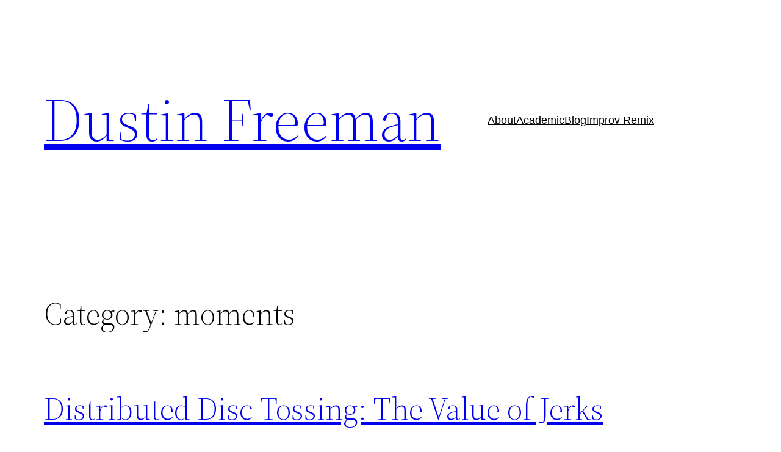

--- FILE ---
content_type: text/html; charset=UTF-8
request_url: https://dustinfreeman.org/blog/category/moments/page/4/
body_size: 62664
content:
<!DOCTYPE html>
<html lang="en-US">
<head>
	<meta charset="UTF-8" />
	<meta name="viewport" content="width=device-width, initial-scale=1" />
<meta name='robots' content='max-image-preview:large' />
<title>moments &#8211; Page 4 &#8211; Dustin Freeman</title>
<link rel="alternate" type="application/rss+xml" title="Dustin Freeman &raquo; Feed" href="https://dustinfreeman.org/feed/" />
<link rel="alternate" type="application/rss+xml" title="Dustin Freeman &raquo; Comments Feed" href="https://dustinfreeman.org/comments/feed/" />
<link rel="alternate" type="application/rss+xml" title="Dustin Freeman &raquo; moments Category Feed" href="https://dustinfreeman.org/blog/category/moments/feed/" />
<script>
window._wpemojiSettings = {"baseUrl":"https:\/\/s.w.org\/images\/core\/emoji\/15.0.3\/72x72\/","ext":".png","svgUrl":"https:\/\/s.w.org\/images\/core\/emoji\/15.0.3\/svg\/","svgExt":".svg","source":{"concatemoji":"https:\/\/dustinfreeman.org\/wp\/wp-includes\/js\/wp-emoji-release.min.js?ver=6.6.4"}};
/*! This file is auto-generated */
!function(i,n){var o,s,e;function c(e){try{var t={supportTests:e,timestamp:(new Date).valueOf()};sessionStorage.setItem(o,JSON.stringify(t))}catch(e){}}function p(e,t,n){e.clearRect(0,0,e.canvas.width,e.canvas.height),e.fillText(t,0,0);var t=new Uint32Array(e.getImageData(0,0,e.canvas.width,e.canvas.height).data),r=(e.clearRect(0,0,e.canvas.width,e.canvas.height),e.fillText(n,0,0),new Uint32Array(e.getImageData(0,0,e.canvas.width,e.canvas.height).data));return t.every(function(e,t){return e===r[t]})}function u(e,t,n){switch(t){case"flag":return n(e,"\ud83c\udff3\ufe0f\u200d\u26a7\ufe0f","\ud83c\udff3\ufe0f\u200b\u26a7\ufe0f")?!1:!n(e,"\ud83c\uddfa\ud83c\uddf3","\ud83c\uddfa\u200b\ud83c\uddf3")&&!n(e,"\ud83c\udff4\udb40\udc67\udb40\udc62\udb40\udc65\udb40\udc6e\udb40\udc67\udb40\udc7f","\ud83c\udff4\u200b\udb40\udc67\u200b\udb40\udc62\u200b\udb40\udc65\u200b\udb40\udc6e\u200b\udb40\udc67\u200b\udb40\udc7f");case"emoji":return!n(e,"\ud83d\udc26\u200d\u2b1b","\ud83d\udc26\u200b\u2b1b")}return!1}function f(e,t,n){var r="undefined"!=typeof WorkerGlobalScope&&self instanceof WorkerGlobalScope?new OffscreenCanvas(300,150):i.createElement("canvas"),a=r.getContext("2d",{willReadFrequently:!0}),o=(a.textBaseline="top",a.font="600 32px Arial",{});return e.forEach(function(e){o[e]=t(a,e,n)}),o}function t(e){var t=i.createElement("script");t.src=e,t.defer=!0,i.head.appendChild(t)}"undefined"!=typeof Promise&&(o="wpEmojiSettingsSupports",s=["flag","emoji"],n.supports={everything:!0,everythingExceptFlag:!0},e=new Promise(function(e){i.addEventListener("DOMContentLoaded",e,{once:!0})}),new Promise(function(t){var n=function(){try{var e=JSON.parse(sessionStorage.getItem(o));if("object"==typeof e&&"number"==typeof e.timestamp&&(new Date).valueOf()<e.timestamp+604800&&"object"==typeof e.supportTests)return e.supportTests}catch(e){}return null}();if(!n){if("undefined"!=typeof Worker&&"undefined"!=typeof OffscreenCanvas&&"undefined"!=typeof URL&&URL.createObjectURL&&"undefined"!=typeof Blob)try{var e="postMessage("+f.toString()+"("+[JSON.stringify(s),u.toString(),p.toString()].join(",")+"));",r=new Blob([e],{type:"text/javascript"}),a=new Worker(URL.createObjectURL(r),{name:"wpTestEmojiSupports"});return void(a.onmessage=function(e){c(n=e.data),a.terminate(),t(n)})}catch(e){}c(n=f(s,u,p))}t(n)}).then(function(e){for(var t in e)n.supports[t]=e[t],n.supports.everything=n.supports.everything&&n.supports[t],"flag"!==t&&(n.supports.everythingExceptFlag=n.supports.everythingExceptFlag&&n.supports[t]);n.supports.everythingExceptFlag=n.supports.everythingExceptFlag&&!n.supports.flag,n.DOMReady=!1,n.readyCallback=function(){n.DOMReady=!0}}).then(function(){return e}).then(function(){var e;n.supports.everything||(n.readyCallback(),(e=n.source||{}).concatemoji?t(e.concatemoji):e.wpemoji&&e.twemoji&&(t(e.twemoji),t(e.wpemoji)))}))}((window,document),window._wpemojiSettings);
</script>
<style id='wp-block-site-logo-inline-css'>
.wp-block-site-logo{box-sizing:border-box;line-height:0}.wp-block-site-logo a{display:inline-block;line-height:0}.wp-block-site-logo.is-default-size img{height:auto;width:120px}.wp-block-site-logo img{height:auto;max-width:100%}.wp-block-site-logo a,.wp-block-site-logo img{border-radius:inherit}.wp-block-site-logo.aligncenter{margin-left:auto;margin-right:auto;text-align:center}:root :where(.wp-block-site-logo.is-style-rounded){border-radius:9999px}
</style>
<style id='wp-block-site-title-inline-css'>
:root :where(.wp-block-site-title a){color:inherit}
</style>
<style id='wp-block-group-inline-css'>
.wp-block-group{box-sizing:border-box}:where(.wp-block-group.wp-block-group-is-layout-constrained){position:relative}
</style>
<style id='wp-block-group-theme-inline-css'>
:where(.wp-block-group.has-background){padding:1.25em 2.375em}
</style>
<style id='wp-block-page-list-inline-css'>
.wp-block-navigation .wp-block-page-list{align-items:var(--navigation-layout-align,initial);background-color:inherit;display:flex;flex-direction:var(--navigation-layout-direction,initial);flex-wrap:var(--navigation-layout-wrap,wrap);justify-content:var(--navigation-layout-justify,initial)}.wp-block-navigation .wp-block-navigation-item{background-color:inherit}
</style>
<link rel='stylesheet' id='wp-block-navigation-css' href='https://dustinfreeman.org/wp/wp-includes/blocks/navigation/style.min.css?ver=6.6.4' media='all' />
<style id='wp-block-template-part-theme-inline-css'>
:root :where(.wp-block-template-part.has-background){margin-bottom:0;margin-top:0;padding:1.25em 2.375em}
</style>
<style id='wp-block-query-title-inline-css'>
.wp-block-query-title{box-sizing:border-box}
</style>
<style id='wp-block-post-title-inline-css'>
.wp-block-post-title{box-sizing:border-box;word-break:break-word}.wp-block-post-title a{display:inline-block}
</style>
<style id='wp-block-post-featured-image-inline-css'>
.wp-block-post-featured-image{margin-left:0;margin-right:0}.wp-block-post-featured-image a{display:block;height:100%}.wp-block-post-featured-image :where(img){box-sizing:border-box;height:auto;max-width:100%;vertical-align:bottom;width:100%}.wp-block-post-featured-image.alignfull img,.wp-block-post-featured-image.alignwide img{width:100%}.wp-block-post-featured-image .wp-block-post-featured-image__overlay.has-background-dim{background-color:#000;inset:0;position:absolute}.wp-block-post-featured-image{position:relative}.wp-block-post-featured-image .wp-block-post-featured-image__overlay.has-background-gradient{background-color:initial}.wp-block-post-featured-image .wp-block-post-featured-image__overlay.has-background-dim-0{opacity:0}.wp-block-post-featured-image .wp-block-post-featured-image__overlay.has-background-dim-10{opacity:.1}.wp-block-post-featured-image .wp-block-post-featured-image__overlay.has-background-dim-20{opacity:.2}.wp-block-post-featured-image .wp-block-post-featured-image__overlay.has-background-dim-30{opacity:.3}.wp-block-post-featured-image .wp-block-post-featured-image__overlay.has-background-dim-40{opacity:.4}.wp-block-post-featured-image .wp-block-post-featured-image__overlay.has-background-dim-50{opacity:.5}.wp-block-post-featured-image .wp-block-post-featured-image__overlay.has-background-dim-60{opacity:.6}.wp-block-post-featured-image .wp-block-post-featured-image__overlay.has-background-dim-70{opacity:.7}.wp-block-post-featured-image .wp-block-post-featured-image__overlay.has-background-dim-80{opacity:.8}.wp-block-post-featured-image .wp-block-post-featured-image__overlay.has-background-dim-90{opacity:.9}.wp-block-post-featured-image .wp-block-post-featured-image__overlay.has-background-dim-100{opacity:1}.wp-block-post-featured-image:where(.alignleft,.alignright){width:100%}
</style>
<style id='wp-block-post-excerpt-inline-css'>
:where(.wp-block-post-excerpt){margin-bottom:var(--wp--style--block-gap);margin-top:var(--wp--style--block-gap)}.wp-block-post-excerpt__excerpt{margin-bottom:0;margin-top:0}.wp-block-post-excerpt__more-text{margin-bottom:0;margin-top:var(--wp--style--block-gap)}.wp-block-post-excerpt__more-link{display:inline-block}
</style>
<style id='wp-block-post-date-inline-css'>
.wp-block-post-date{box-sizing:border-box}
</style>
<style id='wp-block-columns-inline-css'>
.wp-block-columns{align-items:normal!important;box-sizing:border-box;display:flex;flex-wrap:wrap!important}@media (min-width:782px){.wp-block-columns{flex-wrap:nowrap!important}}.wp-block-columns.are-vertically-aligned-top{align-items:flex-start}.wp-block-columns.are-vertically-aligned-center{align-items:center}.wp-block-columns.are-vertically-aligned-bottom{align-items:flex-end}@media (max-width:781px){.wp-block-columns:not(.is-not-stacked-on-mobile)>.wp-block-column{flex-basis:100%!important}}@media (min-width:782px){.wp-block-columns:not(.is-not-stacked-on-mobile)>.wp-block-column{flex-basis:0;flex-grow:1}.wp-block-columns:not(.is-not-stacked-on-mobile)>.wp-block-column[style*=flex-basis]{flex-grow:0}}.wp-block-columns.is-not-stacked-on-mobile{flex-wrap:nowrap!important}.wp-block-columns.is-not-stacked-on-mobile>.wp-block-column{flex-basis:0;flex-grow:1}.wp-block-columns.is-not-stacked-on-mobile>.wp-block-column[style*=flex-basis]{flex-grow:0}:where(.wp-block-columns){margin-bottom:1.75em}:where(.wp-block-columns.has-background){padding:1.25em 2.375em}.wp-block-column{flex-grow:1;min-width:0;overflow-wrap:break-word;word-break:break-word}.wp-block-column.is-vertically-aligned-top{align-self:flex-start}.wp-block-column.is-vertically-aligned-center{align-self:center}.wp-block-column.is-vertically-aligned-bottom{align-self:flex-end}.wp-block-column.is-vertically-aligned-stretch{align-self:stretch}.wp-block-column.is-vertically-aligned-bottom,.wp-block-column.is-vertically-aligned-center,.wp-block-column.is-vertically-aligned-top{width:100%}
</style>
<style id='wp-block-spacer-inline-css'>
.wp-block-spacer{clear:both}
</style>
<style id='wp-block-post-template-inline-css'>
.wp-block-post-template{list-style:none;margin-bottom:0;margin-top:0;max-width:100%;padding:0}.wp-block-post-template.is-flex-container{display:flex;flex-direction:row;flex-wrap:wrap;gap:1.25em}.wp-block-post-template.is-flex-container>li{margin:0;width:100%}@media (min-width:600px){.wp-block-post-template.is-flex-container.is-flex-container.columns-2>li{width:calc(50% - .625em)}.wp-block-post-template.is-flex-container.is-flex-container.columns-3>li{width:calc(33.33333% - .83333em)}.wp-block-post-template.is-flex-container.is-flex-container.columns-4>li{width:calc(25% - .9375em)}.wp-block-post-template.is-flex-container.is-flex-container.columns-5>li{width:calc(20% - 1em)}.wp-block-post-template.is-flex-container.is-flex-container.columns-6>li{width:calc(16.66667% - 1.04167em)}}@media (max-width:600px){.wp-block-post-template-is-layout-grid.wp-block-post-template-is-layout-grid.wp-block-post-template-is-layout-grid.wp-block-post-template-is-layout-grid{grid-template-columns:1fr}}.wp-block-post-template-is-layout-constrained>li>.alignright,.wp-block-post-template-is-layout-flow>li>.alignright{float:right;margin-inline-end:0;margin-inline-start:2em}.wp-block-post-template-is-layout-constrained>li>.alignleft,.wp-block-post-template-is-layout-flow>li>.alignleft{float:left;margin-inline-end:2em;margin-inline-start:0}.wp-block-post-template-is-layout-constrained>li>.aligncenter,.wp-block-post-template-is-layout-flow>li>.aligncenter{margin-inline-end:auto;margin-inline-start:auto}
</style>
<style id='wp-block-query-pagination-inline-css'>
.wp-block-query-pagination>.wp-block-query-pagination-next,.wp-block-query-pagination>.wp-block-query-pagination-numbers,.wp-block-query-pagination>.wp-block-query-pagination-previous{margin-bottom:.5em;margin-right:.5em}.wp-block-query-pagination>.wp-block-query-pagination-next:last-child,.wp-block-query-pagination>.wp-block-query-pagination-numbers:last-child,.wp-block-query-pagination>.wp-block-query-pagination-previous:last-child{margin-right:0}.wp-block-query-pagination.is-content-justification-space-between>.wp-block-query-pagination-next:last-of-type{margin-inline-start:auto}.wp-block-query-pagination.is-content-justification-space-between>.wp-block-query-pagination-previous:first-child{margin-inline-end:auto}.wp-block-query-pagination .wp-block-query-pagination-previous-arrow{display:inline-block;margin-right:1ch}.wp-block-query-pagination .wp-block-query-pagination-previous-arrow:not(.is-arrow-chevron){transform:scaleX(1)}.wp-block-query-pagination .wp-block-query-pagination-next-arrow{display:inline-block;margin-left:1ch}.wp-block-query-pagination .wp-block-query-pagination-next-arrow:not(.is-arrow-chevron){transform:scaleX(1)}.wp-block-query-pagination.aligncenter{justify-content:center}
</style>
<style id='wp-block-paragraph-inline-css'>
.is-small-text{font-size:.875em}.is-regular-text{font-size:1em}.is-large-text{font-size:2.25em}.is-larger-text{font-size:3em}.has-drop-cap:not(:focus):first-letter{float:left;font-size:8.4em;font-style:normal;font-weight:100;line-height:.68;margin:.05em .1em 0 0;text-transform:uppercase}body.rtl .has-drop-cap:not(:focus):first-letter{float:none;margin-left:.1em}p.has-drop-cap.has-background{overflow:hidden}:root :where(p.has-background){padding:1.25em 2.375em}:where(p.has-text-color:not(.has-link-color)) a{color:inherit}p.has-text-align-left[style*="writing-mode:vertical-lr"],p.has-text-align-right[style*="writing-mode:vertical-rl"]{rotate:180deg}
</style>
<style id='wp-emoji-styles-inline-css'>

	img.wp-smiley, img.emoji {
		display: inline !important;
		border: none !important;
		box-shadow: none !important;
		height: 1em !important;
		width: 1em !important;
		margin: 0 0.07em !important;
		vertical-align: -0.1em !important;
		background: none !important;
		padding: 0 !important;
	}
</style>
<style id='wp-block-library-inline-css'>
:root{--wp-admin-theme-color:#007cba;--wp-admin-theme-color--rgb:0,124,186;--wp-admin-theme-color-darker-10:#006ba1;--wp-admin-theme-color-darker-10--rgb:0,107,161;--wp-admin-theme-color-darker-20:#005a87;--wp-admin-theme-color-darker-20--rgb:0,90,135;--wp-admin-border-width-focus:2px;--wp-block-synced-color:#7a00df;--wp-block-synced-color--rgb:122,0,223;--wp-bound-block-color:var(--wp-block-synced-color)}@media (min-resolution:192dpi){:root{--wp-admin-border-width-focus:1.5px}}.wp-element-button{cursor:pointer}:root{--wp--preset--font-size--normal:16px;--wp--preset--font-size--huge:42px}:root .has-very-light-gray-background-color{background-color:#eee}:root .has-very-dark-gray-background-color{background-color:#313131}:root .has-very-light-gray-color{color:#eee}:root .has-very-dark-gray-color{color:#313131}:root .has-vivid-green-cyan-to-vivid-cyan-blue-gradient-background{background:linear-gradient(135deg,#00d084,#0693e3)}:root .has-purple-crush-gradient-background{background:linear-gradient(135deg,#34e2e4,#4721fb 50%,#ab1dfe)}:root .has-hazy-dawn-gradient-background{background:linear-gradient(135deg,#faaca8,#dad0ec)}:root .has-subdued-olive-gradient-background{background:linear-gradient(135deg,#fafae1,#67a671)}:root .has-atomic-cream-gradient-background{background:linear-gradient(135deg,#fdd79a,#004a59)}:root .has-nightshade-gradient-background{background:linear-gradient(135deg,#330968,#31cdcf)}:root .has-midnight-gradient-background{background:linear-gradient(135deg,#020381,#2874fc)}.has-regular-font-size{font-size:1em}.has-larger-font-size{font-size:2.625em}.has-normal-font-size{font-size:var(--wp--preset--font-size--normal)}.has-huge-font-size{font-size:var(--wp--preset--font-size--huge)}.has-text-align-center{text-align:center}.has-text-align-left{text-align:left}.has-text-align-right{text-align:right}#end-resizable-editor-section{display:none}.aligncenter{clear:both}.items-justified-left{justify-content:flex-start}.items-justified-center{justify-content:center}.items-justified-right{justify-content:flex-end}.items-justified-space-between{justify-content:space-between}.screen-reader-text{border:0;clip:rect(1px,1px,1px,1px);clip-path:inset(50%);height:1px;margin:-1px;overflow:hidden;padding:0;position:absolute;width:1px;word-wrap:normal!important}.screen-reader-text:focus{background-color:#ddd;clip:auto!important;clip-path:none;color:#444;display:block;font-size:1em;height:auto;left:5px;line-height:normal;padding:15px 23px 14px;text-decoration:none;top:5px;width:auto;z-index:100000}html :where(.has-border-color){border-style:solid}html :where([style*=border-top-color]){border-top-style:solid}html :where([style*=border-right-color]){border-right-style:solid}html :where([style*=border-bottom-color]){border-bottom-style:solid}html :where([style*=border-left-color]){border-left-style:solid}html :where([style*=border-width]){border-style:solid}html :where([style*=border-top-width]){border-top-style:solid}html :where([style*=border-right-width]){border-right-style:solid}html :where([style*=border-bottom-width]){border-bottom-style:solid}html :where([style*=border-left-width]){border-left-style:solid}html :where(img[class*=wp-image-]){height:auto;max-width:100%}:where(figure){margin:0 0 1em}html :where(.is-position-sticky){--wp-admin--admin-bar--position-offset:var(--wp-admin--admin-bar--height,0px)}@media screen and (max-width:600px){html :where(.is-position-sticky){--wp-admin--admin-bar--position-offset:0px}}
</style>
<style id='global-styles-inline-css'>
:root{--wp--preset--aspect-ratio--square: 1;--wp--preset--aspect-ratio--4-3: 4/3;--wp--preset--aspect-ratio--3-4: 3/4;--wp--preset--aspect-ratio--3-2: 3/2;--wp--preset--aspect-ratio--2-3: 2/3;--wp--preset--aspect-ratio--16-9: 16/9;--wp--preset--aspect-ratio--9-16: 9/16;--wp--preset--color--black: #000000;--wp--preset--color--cyan-bluish-gray: #abb8c3;--wp--preset--color--white: #ffffff;--wp--preset--color--pale-pink: #f78da7;--wp--preset--color--vivid-red: #cf2e2e;--wp--preset--color--luminous-vivid-orange: #ff6900;--wp--preset--color--luminous-vivid-amber: #fcb900;--wp--preset--color--light-green-cyan: #7bdcb5;--wp--preset--color--vivid-green-cyan: #00d084;--wp--preset--color--pale-cyan-blue: #8ed1fc;--wp--preset--color--vivid-cyan-blue: #0693e3;--wp--preset--color--vivid-purple: #9b51e0;--wp--preset--color--foreground: #000000;--wp--preset--color--background: #ffffff;--wp--preset--color--primary: #1a4548;--wp--preset--color--secondary: #ffe2c7;--wp--preset--color--tertiary: #F6F6F6;--wp--preset--gradient--vivid-cyan-blue-to-vivid-purple: linear-gradient(135deg,rgba(6,147,227,1) 0%,rgb(155,81,224) 100%);--wp--preset--gradient--light-green-cyan-to-vivid-green-cyan: linear-gradient(135deg,rgb(122,220,180) 0%,rgb(0,208,130) 100%);--wp--preset--gradient--luminous-vivid-amber-to-luminous-vivid-orange: linear-gradient(135deg,rgba(252,185,0,1) 0%,rgba(255,105,0,1) 100%);--wp--preset--gradient--luminous-vivid-orange-to-vivid-red: linear-gradient(135deg,rgba(255,105,0,1) 0%,rgb(207,46,46) 100%);--wp--preset--gradient--very-light-gray-to-cyan-bluish-gray: linear-gradient(135deg,rgb(238,238,238) 0%,rgb(169,184,195) 100%);--wp--preset--gradient--cool-to-warm-spectrum: linear-gradient(135deg,rgb(74,234,220) 0%,rgb(151,120,209) 20%,rgb(207,42,186) 40%,rgb(238,44,130) 60%,rgb(251,105,98) 80%,rgb(254,248,76) 100%);--wp--preset--gradient--blush-light-purple: linear-gradient(135deg,rgb(255,206,236) 0%,rgb(152,150,240) 100%);--wp--preset--gradient--blush-bordeaux: linear-gradient(135deg,rgb(254,205,165) 0%,rgb(254,45,45) 50%,rgb(107,0,62) 100%);--wp--preset--gradient--luminous-dusk: linear-gradient(135deg,rgb(255,203,112) 0%,rgb(199,81,192) 50%,rgb(65,88,208) 100%);--wp--preset--gradient--pale-ocean: linear-gradient(135deg,rgb(255,245,203) 0%,rgb(182,227,212) 50%,rgb(51,167,181) 100%);--wp--preset--gradient--electric-grass: linear-gradient(135deg,rgb(202,248,128) 0%,rgb(113,206,126) 100%);--wp--preset--gradient--midnight: linear-gradient(135deg,rgb(2,3,129) 0%,rgb(40,116,252) 100%);--wp--preset--gradient--vertical-secondary-to-tertiary: linear-gradient(to bottom,var(--wp--preset--color--secondary) 0%,var(--wp--preset--color--tertiary) 100%);--wp--preset--gradient--vertical-secondary-to-background: linear-gradient(to bottom,var(--wp--preset--color--secondary) 0%,var(--wp--preset--color--background) 100%);--wp--preset--gradient--vertical-tertiary-to-background: linear-gradient(to bottom,var(--wp--preset--color--tertiary) 0%,var(--wp--preset--color--background) 100%);--wp--preset--gradient--diagonal-primary-to-foreground: linear-gradient(to bottom right,var(--wp--preset--color--primary) 0%,var(--wp--preset--color--foreground) 100%);--wp--preset--gradient--diagonal-secondary-to-background: linear-gradient(to bottom right,var(--wp--preset--color--secondary) 50%,var(--wp--preset--color--background) 50%);--wp--preset--gradient--diagonal-background-to-secondary: linear-gradient(to bottom right,var(--wp--preset--color--background) 50%,var(--wp--preset--color--secondary) 50%);--wp--preset--gradient--diagonal-tertiary-to-background: linear-gradient(to bottom right,var(--wp--preset--color--tertiary) 50%,var(--wp--preset--color--background) 50%);--wp--preset--gradient--diagonal-background-to-tertiary: linear-gradient(to bottom right,var(--wp--preset--color--background) 50%,var(--wp--preset--color--tertiary) 50%);--wp--preset--font-size--small: 1rem;--wp--preset--font-size--medium: 1.125rem;--wp--preset--font-size--large: 1.75rem;--wp--preset--font-size--x-large: clamp(1.75rem, 3vw, 2.25rem);--wp--preset--font-family--system-font: -apple-system,BlinkMacSystemFont,"Segoe UI",Roboto,Oxygen-Sans,Ubuntu,Cantarell,"Helvetica Neue",sans-serif;--wp--preset--font-family--source-serif-pro: "Source Serif Pro", serif;--wp--preset--spacing--20: 0.44rem;--wp--preset--spacing--30: 0.67rem;--wp--preset--spacing--40: 1rem;--wp--preset--spacing--50: 1.5rem;--wp--preset--spacing--60: 2.25rem;--wp--preset--spacing--70: 3.38rem;--wp--preset--spacing--80: 5.06rem;--wp--preset--shadow--natural: 6px 6px 9px rgba(0, 0, 0, 0.2);--wp--preset--shadow--deep: 12px 12px 50px rgba(0, 0, 0, 0.4);--wp--preset--shadow--sharp: 6px 6px 0px rgba(0, 0, 0, 0.2);--wp--preset--shadow--outlined: 6px 6px 0px -3px rgba(255, 255, 255, 1), 6px 6px rgba(0, 0, 0, 1);--wp--preset--shadow--crisp: 6px 6px 0px rgba(0, 0, 0, 1);--wp--custom--spacing--small: max(1.25rem, 5vw);--wp--custom--spacing--medium: clamp(2rem, 8vw, calc(4 * var(--wp--style--block-gap)));--wp--custom--spacing--large: clamp(4rem, 10vw, 8rem);--wp--custom--spacing--outer: var(--wp--custom--spacing--small, 1.25rem);--wp--custom--typography--font-size--huge: clamp(2.25rem, 4vw, 2.75rem);--wp--custom--typography--font-size--gigantic: clamp(2.75rem, 6vw, 3.25rem);--wp--custom--typography--font-size--colossal: clamp(3.25rem, 8vw, 6.25rem);--wp--custom--typography--line-height--tiny: 1.15;--wp--custom--typography--line-height--small: 1.2;--wp--custom--typography--line-height--medium: 1.4;--wp--custom--typography--line-height--normal: 1.6;}:root { --wp--style--global--content-size: 650px;--wp--style--global--wide-size: 1000px; }:where(body) { margin: 0; }.wp-site-blocks > .alignleft { float: left; margin-right: 2em; }.wp-site-blocks > .alignright { float: right; margin-left: 2em; }.wp-site-blocks > .aligncenter { justify-content: center; margin-left: auto; margin-right: auto; }:where(.wp-site-blocks) > * { margin-block-start: 1.5rem; margin-block-end: 0; }:where(.wp-site-blocks) > :first-child { margin-block-start: 0; }:where(.wp-site-blocks) > :last-child { margin-block-end: 0; }:root { --wp--style--block-gap: 1.5rem; }:root :where(.is-layout-flow) > :first-child{margin-block-start: 0;}:root :where(.is-layout-flow) > :last-child{margin-block-end: 0;}:root :where(.is-layout-flow) > *{margin-block-start: 1.5rem;margin-block-end: 0;}:root :where(.is-layout-constrained) > :first-child{margin-block-start: 0;}:root :where(.is-layout-constrained) > :last-child{margin-block-end: 0;}:root :where(.is-layout-constrained) > *{margin-block-start: 1.5rem;margin-block-end: 0;}:root :where(.is-layout-flex){gap: 1.5rem;}:root :where(.is-layout-grid){gap: 1.5rem;}.is-layout-flow > .alignleft{float: left;margin-inline-start: 0;margin-inline-end: 2em;}.is-layout-flow > .alignright{float: right;margin-inline-start: 2em;margin-inline-end: 0;}.is-layout-flow > .aligncenter{margin-left: auto !important;margin-right: auto !important;}.is-layout-constrained > .alignleft{float: left;margin-inline-start: 0;margin-inline-end: 2em;}.is-layout-constrained > .alignright{float: right;margin-inline-start: 2em;margin-inline-end: 0;}.is-layout-constrained > .aligncenter{margin-left: auto !important;margin-right: auto !important;}.is-layout-constrained > :where(:not(.alignleft):not(.alignright):not(.alignfull)){max-width: var(--wp--style--global--content-size);margin-left: auto !important;margin-right: auto !important;}.is-layout-constrained > .alignwide{max-width: var(--wp--style--global--wide-size);}body .is-layout-flex{display: flex;}.is-layout-flex{flex-wrap: wrap;align-items: center;}.is-layout-flex > :is(*, div){margin: 0;}body .is-layout-grid{display: grid;}.is-layout-grid > :is(*, div){margin: 0;}body{background-color: var(--wp--preset--color--background);color: var(--wp--preset--color--foreground);font-family: var(--wp--preset--font-family--system-font);font-size: var(--wp--preset--font-size--medium);line-height: var(--wp--custom--typography--line-height--normal);padding-top: 0px;padding-right: 0px;padding-bottom: 0px;padding-left: 0px;}a:where(:not(.wp-element-button)){color: var(--wp--preset--color--foreground);text-decoration: underline;}h1{font-family: var(--wp--preset--font-family--source-serif-pro);font-size: var(--wp--custom--typography--font-size--colossal);font-weight: 300;line-height: var(--wp--custom--typography--line-height--tiny);}h2{font-family: var(--wp--preset--font-family--source-serif-pro);font-size: var(--wp--custom--typography--font-size--gigantic);font-weight: 300;line-height: var(--wp--custom--typography--line-height--small);}h3{font-family: var(--wp--preset--font-family--source-serif-pro);font-size: var(--wp--custom--typography--font-size--huge);font-weight: 300;line-height: var(--wp--custom--typography--line-height--tiny);}h4{font-family: var(--wp--preset--font-family--source-serif-pro);font-size: var(--wp--preset--font-size--x-large);font-weight: 300;line-height: var(--wp--custom--typography--line-height--tiny);}h5{font-family: var(--wp--preset--font-family--system-font);font-size: var(--wp--preset--font-size--medium);font-weight: 700;line-height: var(--wp--custom--typography--line-height--normal);text-transform: uppercase;}h6{font-family: var(--wp--preset--font-family--system-font);font-size: var(--wp--preset--font-size--medium);font-weight: 400;line-height: var(--wp--custom--typography--line-height--normal);text-transform: uppercase;}:root :where(.wp-element-button, .wp-block-button__link){background-color: #32373c;border-width: 0;color: #fff;font-family: inherit;font-size: inherit;line-height: inherit;padding: calc(0.667em + 2px) calc(1.333em + 2px);text-decoration: none;}.has-black-color{color: var(--wp--preset--color--black) !important;}.has-cyan-bluish-gray-color{color: var(--wp--preset--color--cyan-bluish-gray) !important;}.has-white-color{color: var(--wp--preset--color--white) !important;}.has-pale-pink-color{color: var(--wp--preset--color--pale-pink) !important;}.has-vivid-red-color{color: var(--wp--preset--color--vivid-red) !important;}.has-luminous-vivid-orange-color{color: var(--wp--preset--color--luminous-vivid-orange) !important;}.has-luminous-vivid-amber-color{color: var(--wp--preset--color--luminous-vivid-amber) !important;}.has-light-green-cyan-color{color: var(--wp--preset--color--light-green-cyan) !important;}.has-vivid-green-cyan-color{color: var(--wp--preset--color--vivid-green-cyan) !important;}.has-pale-cyan-blue-color{color: var(--wp--preset--color--pale-cyan-blue) !important;}.has-vivid-cyan-blue-color{color: var(--wp--preset--color--vivid-cyan-blue) !important;}.has-vivid-purple-color{color: var(--wp--preset--color--vivid-purple) !important;}.has-foreground-color{color: var(--wp--preset--color--foreground) !important;}.has-background-color{color: var(--wp--preset--color--background) !important;}.has-primary-color{color: var(--wp--preset--color--primary) !important;}.has-secondary-color{color: var(--wp--preset--color--secondary) !important;}.has-tertiary-color{color: var(--wp--preset--color--tertiary) !important;}.has-black-background-color{background-color: var(--wp--preset--color--black) !important;}.has-cyan-bluish-gray-background-color{background-color: var(--wp--preset--color--cyan-bluish-gray) !important;}.has-white-background-color{background-color: var(--wp--preset--color--white) !important;}.has-pale-pink-background-color{background-color: var(--wp--preset--color--pale-pink) !important;}.has-vivid-red-background-color{background-color: var(--wp--preset--color--vivid-red) !important;}.has-luminous-vivid-orange-background-color{background-color: var(--wp--preset--color--luminous-vivid-orange) !important;}.has-luminous-vivid-amber-background-color{background-color: var(--wp--preset--color--luminous-vivid-amber) !important;}.has-light-green-cyan-background-color{background-color: var(--wp--preset--color--light-green-cyan) !important;}.has-vivid-green-cyan-background-color{background-color: var(--wp--preset--color--vivid-green-cyan) !important;}.has-pale-cyan-blue-background-color{background-color: var(--wp--preset--color--pale-cyan-blue) !important;}.has-vivid-cyan-blue-background-color{background-color: var(--wp--preset--color--vivid-cyan-blue) !important;}.has-vivid-purple-background-color{background-color: var(--wp--preset--color--vivid-purple) !important;}.has-foreground-background-color{background-color: var(--wp--preset--color--foreground) !important;}.has-background-background-color{background-color: var(--wp--preset--color--background) !important;}.has-primary-background-color{background-color: var(--wp--preset--color--primary) !important;}.has-secondary-background-color{background-color: var(--wp--preset--color--secondary) !important;}.has-tertiary-background-color{background-color: var(--wp--preset--color--tertiary) !important;}.has-black-border-color{border-color: var(--wp--preset--color--black) !important;}.has-cyan-bluish-gray-border-color{border-color: var(--wp--preset--color--cyan-bluish-gray) !important;}.has-white-border-color{border-color: var(--wp--preset--color--white) !important;}.has-pale-pink-border-color{border-color: var(--wp--preset--color--pale-pink) !important;}.has-vivid-red-border-color{border-color: var(--wp--preset--color--vivid-red) !important;}.has-luminous-vivid-orange-border-color{border-color: var(--wp--preset--color--luminous-vivid-orange) !important;}.has-luminous-vivid-amber-border-color{border-color: var(--wp--preset--color--luminous-vivid-amber) !important;}.has-light-green-cyan-border-color{border-color: var(--wp--preset--color--light-green-cyan) !important;}.has-vivid-green-cyan-border-color{border-color: var(--wp--preset--color--vivid-green-cyan) !important;}.has-pale-cyan-blue-border-color{border-color: var(--wp--preset--color--pale-cyan-blue) !important;}.has-vivid-cyan-blue-border-color{border-color: var(--wp--preset--color--vivid-cyan-blue) !important;}.has-vivid-purple-border-color{border-color: var(--wp--preset--color--vivid-purple) !important;}.has-foreground-border-color{border-color: var(--wp--preset--color--foreground) !important;}.has-background-border-color{border-color: var(--wp--preset--color--background) !important;}.has-primary-border-color{border-color: var(--wp--preset--color--primary) !important;}.has-secondary-border-color{border-color: var(--wp--preset--color--secondary) !important;}.has-tertiary-border-color{border-color: var(--wp--preset--color--tertiary) !important;}.has-vivid-cyan-blue-to-vivid-purple-gradient-background{background: var(--wp--preset--gradient--vivid-cyan-blue-to-vivid-purple) !important;}.has-light-green-cyan-to-vivid-green-cyan-gradient-background{background: var(--wp--preset--gradient--light-green-cyan-to-vivid-green-cyan) !important;}.has-luminous-vivid-amber-to-luminous-vivid-orange-gradient-background{background: var(--wp--preset--gradient--luminous-vivid-amber-to-luminous-vivid-orange) !important;}.has-luminous-vivid-orange-to-vivid-red-gradient-background{background: var(--wp--preset--gradient--luminous-vivid-orange-to-vivid-red) !important;}.has-very-light-gray-to-cyan-bluish-gray-gradient-background{background: var(--wp--preset--gradient--very-light-gray-to-cyan-bluish-gray) !important;}.has-cool-to-warm-spectrum-gradient-background{background: var(--wp--preset--gradient--cool-to-warm-spectrum) !important;}.has-blush-light-purple-gradient-background{background: var(--wp--preset--gradient--blush-light-purple) !important;}.has-blush-bordeaux-gradient-background{background: var(--wp--preset--gradient--blush-bordeaux) !important;}.has-luminous-dusk-gradient-background{background: var(--wp--preset--gradient--luminous-dusk) !important;}.has-pale-ocean-gradient-background{background: var(--wp--preset--gradient--pale-ocean) !important;}.has-electric-grass-gradient-background{background: var(--wp--preset--gradient--electric-grass) !important;}.has-midnight-gradient-background{background: var(--wp--preset--gradient--midnight) !important;}.has-vertical-secondary-to-tertiary-gradient-background{background: var(--wp--preset--gradient--vertical-secondary-to-tertiary) !important;}.has-vertical-secondary-to-background-gradient-background{background: var(--wp--preset--gradient--vertical-secondary-to-background) !important;}.has-vertical-tertiary-to-background-gradient-background{background: var(--wp--preset--gradient--vertical-tertiary-to-background) !important;}.has-diagonal-primary-to-foreground-gradient-background{background: var(--wp--preset--gradient--diagonal-primary-to-foreground) !important;}.has-diagonal-secondary-to-background-gradient-background{background: var(--wp--preset--gradient--diagonal-secondary-to-background) !important;}.has-diagonal-background-to-secondary-gradient-background{background: var(--wp--preset--gradient--diagonal-background-to-secondary) !important;}.has-diagonal-tertiary-to-background-gradient-background{background: var(--wp--preset--gradient--diagonal-tertiary-to-background) !important;}.has-diagonal-background-to-tertiary-gradient-background{background: var(--wp--preset--gradient--diagonal-background-to-tertiary) !important;}.has-small-font-size{font-size: var(--wp--preset--font-size--small) !important;}.has-medium-font-size{font-size: var(--wp--preset--font-size--medium) !important;}.has-large-font-size{font-size: var(--wp--preset--font-size--large) !important;}.has-x-large-font-size{font-size: var(--wp--preset--font-size--x-large) !important;}.has-system-font-font-family{font-family: var(--wp--preset--font-family--system-font) !important;}.has-source-serif-pro-font-family{font-family: var(--wp--preset--font-family--source-serif-pro) !important;}
:root :where(.wp-block-post-title){font-family: var(--wp--preset--font-family--source-serif-pro);font-size: var(--wp--custom--typography--font-size--gigantic);font-weight: 300;line-height: var(--wp--custom--typography--line-height--tiny);}
:root :where(.wp-block-query-title){font-family: var(--wp--preset--font-family--source-serif-pro);font-size: var(--wp--custom--typography--font-size--gigantic);font-weight: 300;line-height: var(--wp--custom--typography--line-height--small);}
:root :where(.wp-block-site-title){font-family: var(--wp--preset--font-family--system-font);font-size: var(--wp--preset--font-size--medium);font-style: italic;font-weight: normal;line-height: var(--wp--custom--typography--line-height--normal);}
</style>
<style id='core-block-supports-inline-css'>
.wp-container-core-navigation-is-layout-1{justify-content:flex-end;}.wp-container-core-group-is-layout-2{justify-content:flex-start;}.wp-container-core-group-is-layout-3{justify-content:space-between;}.wp-container-core-columns-is-layout-1{flex-wrap:nowrap;}.wp-container-core-columns-is-layout-2{flex-wrap:nowrap;}.wp-container-core-columns-is-layout-3{flex-wrap:nowrap;}.wp-container-core-columns-is-layout-4{flex-wrap:nowrap;}.wp-container-core-columns-is-layout-5{flex-wrap:nowrap;}.wp-container-core-columns-is-layout-6{flex-wrap:nowrap;}.wp-container-core-columns-is-layout-7{flex-wrap:nowrap;}.wp-container-core-columns-is-layout-8{flex-wrap:nowrap;}.wp-container-core-columns-is-layout-9{flex-wrap:nowrap;}.wp-container-core-query-pagination-is-layout-1{justify-content:space-between;}.wp-container-core-group-is-layout-6{justify-content:space-between;}
</style>
<style id='wp-block-template-skip-link-inline-css'>

		.skip-link.screen-reader-text {
			border: 0;
			clip: rect(1px,1px,1px,1px);
			clip-path: inset(50%);
			height: 1px;
			margin: -1px;
			overflow: hidden;
			padding: 0;
			position: absolute !important;
			width: 1px;
			word-wrap: normal !important;
		}

		.skip-link.screen-reader-text:focus {
			background-color: #eee;
			clip: auto !important;
			clip-path: none;
			color: #444;
			display: block;
			font-size: 1em;
			height: auto;
			left: 5px;
			line-height: normal;
			padding: 15px 23px 14px;
			text-decoration: none;
			top: 5px;
			width: auto;
			z-index: 100000;
		}
</style>
<style id='twentytwentytwo-style-inline-css'>
body{-moz-osx-font-smoothing:grayscale;-webkit-font-smoothing:antialiased}a{text-decoration-thickness:1px;text-underline-offset:.25ch}a:focus,a:hover{text-decoration-style:dashed}a:active{text-decoration:none}.wp-block-navigation .wp-block-navigation-item a:focus,.wp-block-navigation .wp-block-navigation-item a:hover{text-decoration:underline;text-decoration-style:solid}.wp-block-file .wp-block-file__button,.wp-block-search__button{background-color:var(--wp--preset--color--primary);border:0 solid;border-radius:0;color:var(--wp--preset--color--background);font-size:var(--wp--preset--font-size--medium);padding:calc(.667em + 2px) calc(1.333em + 2px)}.wp-block-button__link:hover,.wp-block-file .wp-block-file__button:hover,.wp-block-search__button:hover{opacity:.9}.edit-post-visual-editor__post-title-wrapper,.is-root-container .wp-block[data-align=full]>.wp-block-cover,.is-root-container .wp-block[data-align=full]>.wp-block-group,.wp-block-cover.alignfull,.wp-block-group.alignfull,.wp-block-group.has-background,.wp-site-blocks,body>.is-root-container{padding-left:var(--wp--custom--spacing--outer);padding-right:var(--wp--custom--spacing--outer)}.is-root-container .wp-block[data-align=full],.wp-site-blocks .alignfull,.wp-site-blocks>.wp-block-cover,.wp-site-blocks>.wp-block-group.has-background,.wp-site-blocks>.wp-block-template-part>.wp-block-cover,.wp-site-blocks>.wp-block-template-part>.wp-block-group.has-background,body>.is-root-container>.wp-block-cover,body>.is-root-container>.wp-block-template-part>.wp-block-cover,body>.is-root-container>.wp-block-template-part>.wp-block-group.has-background{margin-left:calc(var(--wp--custom--spacing--outer)*-1)!important;margin-right:calc(var(--wp--custom--spacing--outer)*-1)!important;width:unset}.is-root-container .wp-block-columns .wp-block-column .wp-block[data-align=full],.is-root-container .wp-block[data-align=full]>:not(.wp-block-group) .wp-block[data-align=full],.wp-site-blocks .alignfull:not(.wp-block-group) .alignfull,.wp-site-blocks .wp-block-columns .wp-block-column .alignfull{margin-left:auto!important;margin-right:auto!important;width:inherit}.wp-block-navigation__responsive-container.is-menu-open{padding:var(--wp--custom--spacing--outer) var(--wp--custom--spacing--outer) var(--wp--custom--spacing--large)}.wp-block-post-comments ol.commentlist ul.children{margin-bottom:1rem;margin-top:1rem}.wp-block-post-comments ol.commentlist li.comment:not(:last-child){margin-bottom:1rem}:where(pre){overflow-x:auto}
</style>
<link rel="https://api.w.org/" href="https://dustinfreeman.org/wp-json/" /><link rel="alternate" title="JSON" type="application/json" href="https://dustinfreeman.org/wp-json/wp/v2/categories/10" /><link rel="EditURI" type="application/rsd+xml" title="RSD" href="https://dustinfreeman.org/wp/xmlrpc.php?rsd" />
<meta name="generator" content="WordPress 6.6.4" />
        <style>
            span[class*="simple-icon-"] {
            	width: 1.5rem;
            	height: 1.5rem;
            	display: inline-block;

            }
            span[class*="simple-icon-"] svg {
            	display: inline-block;
            	vertical-align: middle;
                height: inherit;
                width: inherit;
            }
        </style>
    <script id="wp-load-polyfill-importmap">
( HTMLScriptElement.supports && HTMLScriptElement.supports("importmap") ) || document.write( '<script src="https://dustinfreeman.org/wp/wp-includes/js/dist/vendor/wp-polyfill-importmap.min.js?ver=1.8.2"></scr' + 'ipt>' );
</script>
<script type="importmap" id="wp-importmap">
{"imports":{"@wordpress\/interactivity":"https:\/\/dustinfreeman.org\/wp\/wp-includes\/js\/dist\/interactivity.min.js?ver=6.6.4"}}
</script>
<script type="module" src="https://dustinfreeman.org/wp/wp-includes/blocks/navigation/view.min.js?ver=6.6.4" id="@wordpress/block-library/navigation-js-module"></script>
<link rel="modulepreload" href="https://dustinfreeman.org/wp/wp-includes/js/dist/interactivity.min.js?ver=6.6.4" id="@wordpress/interactivity-js-modulepreload"><style id='wp-fonts-local'>
@font-face{font-family:"Source Serif Pro";font-style:normal;font-weight:200 900;font-display:fallback;src:url('https://dustinfreeman.org/wp/wp-content/themes/twentytwentytwo/assets/fonts/source-serif-pro/SourceSerif4Variable-Roman.ttf.woff2') format('woff2');font-stretch:normal;}
@font-face{font-family:"Source Serif Pro";font-style:italic;font-weight:200 900;font-display:fallback;src:url('https://dustinfreeman.org/wp/wp-content/themes/twentytwentytwo/assets/fonts/source-serif-pro/SourceSerif4Variable-Italic.ttf.woff2') format('woff2');font-stretch:normal;}
</style>
</head>

<body class="archive paged category category-moments category-10 wp-embed-responsive paged-4 category-paged-4">

<div class="wp-site-blocks"><header class="wp-block-template-part">
<div class="wp-block-group is-layout-constrained wp-block-group-is-layout-constrained">
<div class="wp-block-group alignwide is-content-justification-space-between is-layout-flex wp-container-core-group-is-layout-3 wp-block-group-is-layout-flex" style="padding-top:var(--wp--custom--spacing--small, 1.25rem);padding-bottom:var(--wp--custom--spacing--large, 8rem)">
<div class="wp-block-group is-layout-flex wp-block-group-is-layout-flex">

<h1 class="wp-block-site-title"><a href="https://dustinfreeman.org" target="_self" rel="home">Dustin Freeman</a></h1></div>


<div class="wp-block-group is-content-justification-left is-layout-flex wp-container-core-group-is-layout-2 wp-block-group-is-layout-flex">
<nav class="is-responsive items-justified-right wp-block-navigation is-content-justification-right is-layout-flex wp-container-core-navigation-is-layout-1 wp-block-navigation-is-layout-flex" aria-label="" 
		 data-wp-interactive="core/navigation" data-wp-context='{"overlayOpenedBy":{"click":false,"hover":false,"focus":false},"type":"overlay","roleAttribute":"","ariaLabel":"Menu"}'><button aria-haspopup="dialog" aria-label="Open menu" class="wp-block-navigation__responsive-container-open " 
				data-wp-on-async--click="actions.openMenuOnClick"
				data-wp-on--keydown="actions.handleMenuKeydown"
			><svg width="24" height="24" xmlns="http://www.w3.org/2000/svg" viewBox="0 0 24 24" aria-hidden="true" focusable="false"><rect x="4" y="7.5" width="16" height="1.5" /><rect x="4" y="15" width="16" height="1.5" /></svg></button>
				<div class="wp-block-navigation__responsive-container  "  id="modal-1" 
				data-wp-class--has-modal-open="state.isMenuOpen"
				data-wp-class--is-menu-open="state.isMenuOpen"
				data-wp-watch="callbacks.initMenu"
				data-wp-on--keydown="actions.handleMenuKeydown"
				data-wp-on-async--focusout="actions.handleMenuFocusout"
				tabindex="-1"
			>
					<div class="wp-block-navigation__responsive-close" tabindex="-1">
						<div class="wp-block-navigation__responsive-dialog" 
				data-wp-bind--aria-modal="state.ariaModal"
				data-wp-bind--aria-label="state.ariaLabel"
				data-wp-bind--role="state.roleAttribute"
			>
							<button aria-label="Close menu" class="wp-block-navigation__responsive-container-close" 
				data-wp-on-async--click="actions.closeMenuOnClick"
			><svg xmlns="http://www.w3.org/2000/svg" viewBox="0 0 24 24" width="24" height="24" aria-hidden="true" focusable="false"><path d="M13 11.8l6.1-6.3-1-1-6.1 6.2-6.1-6.2-1 1 6.1 6.3-6.5 6.7 1 1 6.5-6.6 6.5 6.6 1-1z"></path></svg></button>
							<div class="wp-block-navigation__responsive-container-content" 
				data-wp-watch="callbacks.focusFirstElement"
			 id="modal-1-content">
								<ul class="wp-block-navigation__container is-responsive items-justified-right wp-block-navigation"><ul class="wp-block-page-list"><li class="wp-block-pages-list__item wp-block-navigation-item open-on-hover-click menu-item-home"><a class="wp-block-pages-list__item__link wp-block-navigation-item__content" href="https://dustinfreeman.org/"></a></li><li class="wp-block-pages-list__item wp-block-navigation-item open-on-hover-click"><a class="wp-block-pages-list__item__link wp-block-navigation-item__content" href="https://dustinfreeman.org/about/">About</a></li><li class="wp-block-pages-list__item wp-block-navigation-item open-on-hover-click"><a class="wp-block-pages-list__item__link wp-block-navigation-item__content" href="https://dustinfreeman.org/academic/">Academic</a></li><li class="wp-block-pages-list__item wp-block-navigation-item open-on-hover-click"><a class="wp-block-pages-list__item__link wp-block-navigation-item__content" href="https://dustinfreeman.org/blog/">Blog</a></li><li class="wp-block-pages-list__item wp-block-navigation-item open-on-hover-click"><a class="wp-block-pages-list__item__link wp-block-navigation-item__content" href="https://dustinfreeman.org/improv-remix/">Improv Remix</a></li></ul></ul>
							</div>
						</div>
					</div>
				</div></nav></div>
</div>
</div>
</header>


<div class="wp-block-group is-layout-constrained wp-block-group-is-layout-constrained"><h1 style="font-size:clamp(2.75rem, 6vw, 3.25rem); margin-bottom:6rem;" class="alignwide wp-block-query-title">Category: <span>moments</span></h1>


<main class="wp-block-query alignwide is-layout-flow wp-block-query-is-layout-flow"><ul class="alignwide wp-block-post-template is-layout-flow wp-block-post-template-is-layout-flow"><li class="wp-block-post post-197 post type-post status-publish format-standard hentry category-commentary category-moments category-technical">
<h2 style="font-style:normal;font-weight:300;" class="alignwide wp-block-post-title has-var-wp-custom-typography-font-size-huge-clamp-2-25-rem-4-vw-2-75-rem-font-size"><a href="https://dustinfreeman.org/blog/distributed-disc-tossing/" target="_self" >Distributed Disc Tossing: The Value of Jerks</a></h2>




<div class="wp-block-columns alignwide is-layout-flex wp-container-core-columns-is-layout-1 wp-block-columns-is-layout-flex">
<div class="wp-block-column is-layout-flow wp-block-column-is-layout-flow" style="flex-basis:650px"><div class="wp-block-post-excerpt"><p class="wp-block-post-excerpt__excerpt">My department had a BBQ on Toronto Centre Island last Sunday. I am a frequent Ultimate Frisbee player, so I brought my disc to toss around. Some others did too, so we had an M tossers and N discs situation. I had just started the last course of my Master&#8217;s the week before, Distributed Computing,&hellip; </p></div>

<div style="font-style:italic;font-weight:400;" class="wp-block-post-date has-small-font-size"><time datetime="2009-09-28T05:08:00+00:00"><a href="https://dustinfreeman.org/blog/distributed-disc-tossing/">September 28, 2009</a></time></div></div>



<div class="wp-block-column is-layout-flow wp-block-column-is-layout-flow"></div>
</div>



<div style="height:112px" aria-hidden="true" class="wp-block-spacer"></div>

</li><li class="wp-block-post post-188 post type-post status-publish format-standard hentry category-improv category-moments">
<h2 style="font-style:normal;font-weight:300;" class="alignwide wp-block-post-title has-var-wp-custom-typography-font-size-huge-clamp-2-25-rem-4-vw-2-75-rem-font-size"><a href="https://dustinfreeman.org/blog/improv-tour-diary/" target="_self" >Improv tour diary</a></h2>




<div class="wp-block-columns alignwide is-layout-flex wp-container-core-columns-is-layout-2 wp-block-columns-is-layout-flex">
<div class="wp-block-column is-layout-flow wp-block-column-is-layout-flow" style="flex-basis:650px"><div class="wp-block-post-excerpt"><p class="wp-block-post-excerpt__excerpt">I went out checked out Jet City Improv in Seattle yesterday. I&#8217;ve been so obsessed with longform the past 2 years that I had pretty much forgotten that short form existed. My two favourite games currently are He Said She Said and Three Way Dub, mostly because they are split-control games. Here&#8217;s 3 games I&hellip; </p></div>

<div style="font-style:italic;font-weight:400;" class="wp-block-post-date has-small-font-size"><time datetime="2009-01-25T18:50:00+00:00"><a href="https://dustinfreeman.org/blog/improv-tour-diary/">January 25, 2009</a></time></div></div>



<div class="wp-block-column is-layout-flow wp-block-column-is-layout-flow"></div>
</div>



<div style="height:112px" aria-hidden="true" class="wp-block-spacer"></div>

</li><li class="wp-block-post post-181 post type-post status-publish format-standard hentry category-moments category-research">
<h2 style="font-style:normal;font-weight:300;" class="alignwide wp-block-post-title has-var-wp-custom-typography-font-size-huge-clamp-2-25-rem-4-vw-2-75-rem-font-size"><a href="https://dustinfreeman.org/blog/how-can-computers-use-tacit-knowledge/" target="_self" >How can computers use tacit knowledge?</a></h2>




<div class="wp-block-columns alignwide is-layout-flex wp-container-core-columns-is-layout-3 wp-block-columns-is-layout-flex">
<div class="wp-block-column is-layout-flow wp-block-column-is-layout-flow" style="flex-basis:650px"><div class="wp-block-post-excerpt"><p class="wp-block-post-excerpt__excerpt">I&#8217;m seven weeks into my Master&#8217;s, and the clouds are beginning to clear around my research topic. But first, an aside&#8230; In my improv class at Impatient Theatre on Saturday, there was a scene that was described as &#8220;incredibly complex&#8221;. We were playing with the idea of an &#8220;analogous scene&#8221; that explores and expands the&hellip; </p></div>

<div style="font-style:italic;font-weight:400;" class="wp-block-post-date has-small-font-size"><time datetime="2008-10-27T02:17:00+00:00"><a href="https://dustinfreeman.org/blog/how-can-computers-use-tacit-knowledge/">October 27, 2008</a></time></div></div>



<div class="wp-block-column is-layout-flow wp-block-column-is-layout-flow"></div>
</div>



<div style="height:112px" aria-hidden="true" class="wp-block-spacer"></div>

</li><li class="wp-block-post post-180 post type-post status-publish format-standard hentry category-moments category-technical">
<h2 style="font-style:normal;font-weight:300;" class="alignwide wp-block-post-title has-var-wp-custom-typography-font-size-huge-clamp-2-25-rem-4-vw-2-75-rem-font-size"><a href="https://dustinfreeman.org/blog/stuck-in-real-time/" target="_self" >Stuck in Real Time</a></h2>




<div class="wp-block-columns alignwide is-layout-flex wp-container-core-columns-is-layout-4 wp-block-columns-is-layout-flex">
<div class="wp-block-column is-layout-flow wp-block-column-is-layout-flow" style="flex-basis:650px"><div class="wp-block-post-excerpt"><p class="wp-block-post-excerpt__excerpt">At Friday&#8217;s DGP party, a projector and a webcam was set up. The webcam was aimed at the party, and the projector was aimed at a large white wall, displaying the party. This is all good and cool, and if you aim the webcam so that it sees part of the projection, then you get&hellip; </p></div>

<div style="font-style:italic;font-weight:400;" class="wp-block-post-date has-small-font-size"><time datetime="2008-10-19T22:02:00+00:00"><a href="https://dustinfreeman.org/blog/stuck-in-real-time/">October 19, 2008</a></time></div></div>



<div class="wp-block-column is-layout-flow wp-block-column-is-layout-flow"></div>
</div>



<div style="height:112px" aria-hidden="true" class="wp-block-spacer"></div>

</li><li class="wp-block-post post-176 post type-post status-publish format-standard hentry category-moments">
<h2 style="font-style:normal;font-weight:300;" class="alignwide wp-block-post-title has-var-wp-custom-typography-font-size-huge-clamp-2-25-rem-4-vw-2-75-rem-font-size"><a href="https://dustinfreeman.org/blog/crazy-dream/" target="_self" >Crazy Dream</a></h2>




<div class="wp-block-columns alignwide is-layout-flex wp-container-core-columns-is-layout-5 wp-block-columns-is-layout-flex">
<div class="wp-block-column is-layout-flow wp-block-column-is-layout-flow" style="flex-basis:650px"><div class="wp-block-post-excerpt"><p class="wp-block-post-excerpt__excerpt">So I&#8217;m in Toronto now, yada yada yada all is great and shiny and mucho-fantastic. But that&#8217;s another post. For now, let&#8217;s discuss a dream I had last night. I&#8217;m lucky to have pretty vivid dreams regularily, but this one was too odd to let go. I tried to send it in to my twitter,&hellip; </p></div>

<div style="font-style:italic;font-weight:400;" class="wp-block-post-date has-small-font-size"><time datetime="2008-09-15T13:32:00+00:00"><a href="https://dustinfreeman.org/blog/crazy-dream/">September 15, 2008</a></time></div></div>



<div class="wp-block-column is-layout-flow wp-block-column-is-layout-flow"></div>
</div>



<div style="height:112px" aria-hidden="true" class="wp-block-spacer"></div>

</li><li class="wp-block-post post-172 post type-post status-publish format-standard hentry category-commentary category-moments category-technical">
<h2 style="font-style:normal;font-weight:300;" class="alignwide wp-block-post-title has-var-wp-custom-typography-font-size-huge-clamp-2-25-rem-4-vw-2-75-rem-font-size"><a href="https://dustinfreeman.org/blog/a-conversation-with-the-google-earth-api/" target="_self" >A conversation with the Google Earth API</a></h2>




<div class="wp-block-columns alignwide is-layout-flex wp-container-core-columns-is-layout-6 wp-block-columns-is-layout-flex">
<div class="wp-block-column is-layout-flow wp-block-column-is-layout-flow" style="flex-basis:650px"><div class="wp-block-post-excerpt"><p class="wp-block-post-excerpt__excerpt">Dustin: Oh hey there, Google Earth, it looks like you have an API so that we can actually talk to each other.GE: Yeah, hello! It&#8217;s really useful.Dustin: Well, we&#8217;ll see about that. So, I&#8217;ve turned you on. Can you tell me what layers you have?GE: Of course! I&#8217;ve got the Geographic Web, Roads, 3D Buildings,&hellip; </p></div>

<div style="font-style:italic;font-weight:400;" class="wp-block-post-date has-small-font-size"><time datetime="2008-07-03T18:33:00+00:00"><a href="https://dustinfreeman.org/blog/a-conversation-with-the-google-earth-api/">July 3, 2008</a></time></div></div>



<div class="wp-block-column is-layout-flow wp-block-column-is-layout-flow"></div>
</div>



<div style="height:112px" aria-hidden="true" class="wp-block-spacer"></div>

</li><li class="wp-block-post post-166 post type-post status-publish format-standard hentry category-me-news category-moments">
<h2 style="font-style:normal;font-weight:300;" class="alignwide wp-block-post-title has-var-wp-custom-typography-font-size-huge-clamp-2-25-rem-4-vw-2-75-rem-font-size"><a href="https://dustinfreeman.org/blog/weekend-roundup/" target="_self" >Weekend Roundup</a></h2>




<div class="wp-block-columns alignwide is-layout-flex wp-container-core-columns-is-layout-7 wp-block-columns-is-layout-flex">
<div class="wp-block-column is-layout-flow wp-block-column-is-layout-flow" style="flex-basis:650px"><div class="wp-block-post-excerpt"><p class="wp-block-post-excerpt__excerpt">This past weekend: &#8211; My best friend Dave came up from Guelph.&#8211; I volunteered for Admitted Students Day at Queen&#8217;s.&#8211; I saw Iron Man with Dave, and my other friend Daniel and housemate Jack.&#8211; Visited Free Comic Books Day, saw nothing I really liked.&#8211; Watched three famous movies I had not seen before: Shawshank Redemption,&hellip; </p></div>

<div style="font-style:italic;font-weight:400;" class="wp-block-post-date has-small-font-size"><time datetime="2008-05-05T16:27:00+00:00"><a href="https://dustinfreeman.org/blog/weekend-roundup/">May 5, 2008</a></time></div></div>



<div class="wp-block-column is-layout-flow wp-block-column-is-layout-flow"></div>
</div>



<div style="height:112px" aria-hidden="true" class="wp-block-spacer"></div>

</li><li class="wp-block-post post-164 post type-post status-publish format-standard hentry category-me-news category-moments">
<h2 style="font-style:normal;font-weight:300;" class="alignwide wp-block-post-title has-var-wp-custom-typography-font-size-huge-clamp-2-25-rem-4-vw-2-75-rem-font-size"><a href="https://dustinfreeman.org/blog/i-broke-50-kilometers/" target="_self" >I broke 50 kilometers!</a></h2>




<div class="wp-block-columns alignwide is-layout-flex wp-container-core-columns-is-layout-8 wp-block-columns-is-layout-flex">
<div class="wp-block-column is-layout-flow wp-block-column-is-layout-flow" style="flex-basis:650px"><div class="wp-block-post-excerpt"><p class="wp-block-post-excerpt__excerpt">I just got back from a 54 k bike ride! Here&#8217;s the google map. View Larger Map Now, my average speed sport of sucks, as it took over two hours, but that can be improved. I think I&#8217;ll need to buy a bike clock. </p></div>

<div style="font-style:italic;font-weight:400;" class="wp-block-post-date has-small-font-size"><time datetime="2008-04-21T17:02:00+00:00"><a href="https://dustinfreeman.org/blog/i-broke-50-kilometers/">April 21, 2008</a></time></div></div>



<div class="wp-block-column is-layout-flow wp-block-column-is-layout-flow"></div>
</div>



<div style="height:112px" aria-hidden="true" class="wp-block-spacer"></div>

</li><li class="wp-block-post post-161 post type-post status-publish format-standard hentry category-me-news category-moments">
<h2 style="font-style:normal;font-weight:300;" class="alignwide wp-block-post-title has-var-wp-custom-typography-font-size-huge-clamp-2-25-rem-4-vw-2-75-rem-font-size"><a href="https://dustinfreeman.org/blog/real-life-spam/" target="_self" >Real-Life Spam</a></h2>




<div class="wp-block-columns alignwide is-layout-flex wp-container-core-columns-is-layout-9 wp-block-columns-is-layout-flex">
<div class="wp-block-column is-layout-flow wp-block-column-is-layout-flow" style="flex-basis:650px"><div class="wp-block-post-excerpt"><p class="wp-block-post-excerpt__excerpt">Well, the house just received 30 identical looking standard-size envelopes, none of which were addressed to any of us. Most of them were weird variations of either Phillip Van Stone (18) or Andrew Collins (9). I opened one for &#8220;Mike ColinManing&#8221;, which I assumed I couldn&#8217;t get prosecuted for since it obviously wasn&#8217;t a real&hellip; </p></div>

<div style="font-style:italic;font-weight:400;" class="wp-block-post-date has-small-font-size"><time datetime="2008-03-12T16:42:00+00:00"><a href="https://dustinfreeman.org/blog/real-life-spam/">March 12, 2008</a></time></div></div>



<div class="wp-block-column is-layout-flow wp-block-column-is-layout-flow"></div>
</div>



<div style="height:112px" aria-hidden="true" class="wp-block-spacer"></div>

</li></ul>

<nav class="alignwide wp-block-query-pagination is-content-justification-space-between is-layout-flex wp-container-core-query-pagination-is-layout-1 wp-block-query-pagination-is-layout-flex" aria-label="Pagination">
<a href="https://dustinfreeman.org/blog/category/moments/page/3/" class="wp-block-query-pagination-previous has-small-font-size"><span class='wp-block-query-pagination-previous-arrow is-arrow-arrow' aria-hidden='true'>←</span>Previous Page</a>

<div class="wp-block-query-pagination-numbers"><a class="page-numbers" href="https://dustinfreeman.org/blog/category/moments/">1</a>
<a class="page-numbers" href="https://dustinfreeman.org/blog/category/moments/page/2/">2</a>
<a class="page-numbers" href="https://dustinfreeman.org/blog/category/moments/page/3/">3</a>
<span aria-current="page" class="page-numbers current">4</span></div>


</nav></main>
</div>


<footer class="wp-block-template-part">
<div class="wp-block-group is-layout-constrained wp-block-group-is-layout-constrained" style="padding-top:var(--wp--custom--spacing--large, 8rem)">

					<div class="wp-block-group alignfull is-layout-constrained wp-block-group-is-layout-constrained">
					<div class="wp-block-group alignwide is-content-justification-space-between is-layout-flex wp-container-core-group-is-layout-6 wp-block-group-is-layout-flex" style="padding-top:4rem;padding-bottom:4rem"><p class="wp-block-site-title"><a href="https://dustinfreeman.org" target="_self" rel="home">Dustin Freeman</a></p>

					
					<p class="has-text-align-right">Proudly powered by <a href="https://wordpress.org" rel="nofollow">WordPress</a></p>
					</div>
					</div>
					
</div>

</footer>
</div>
<script id="wp-block-template-skip-link-js-after">
	( function() {
		var skipLinkTarget = document.querySelector( 'main' ),
			sibling,
			skipLinkTargetID,
			skipLink;

		// Early exit if a skip-link target can't be located.
		if ( ! skipLinkTarget ) {
			return;
		}

		/*
		 * Get the site wrapper.
		 * The skip-link will be injected in the beginning of it.
		 */
		sibling = document.querySelector( '.wp-site-blocks' );

		// Early exit if the root element was not found.
		if ( ! sibling ) {
			return;
		}

		// Get the skip-link target's ID, and generate one if it doesn't exist.
		skipLinkTargetID = skipLinkTarget.id;
		if ( ! skipLinkTargetID ) {
			skipLinkTargetID = 'wp--skip-link--target';
			skipLinkTarget.id = skipLinkTargetID;
		}

		// Create the skip link.
		skipLink = document.createElement( 'a' );
		skipLink.classList.add( 'skip-link', 'screen-reader-text' );
		skipLink.href = '#' + skipLinkTargetID;
		skipLink.innerHTML = 'Skip to content';

		// Inject the skip link.
		sibling.parentElement.insertBefore( skipLink, sibling );
	}() );
	
</script>
</body>
</html>
